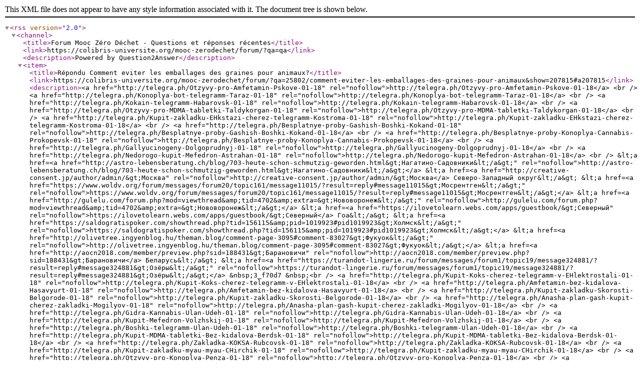

--- FILE ---
content_type: text/xml; charset=utf-8
request_url: https://colibris-universite.org/mooc-zerodechet/forum/?qa=feed/qa.rss
body_size: 13685
content:
<?xml version="1.0" encoding="utf-8"?>
<rss version="2.0">
<channel>
<title>Forum Mooc Zéro Déchet - Questions et réponses récentes</title>
<link>https://colibris-universite.org/mooc-zerodechet/forum/?qa=qa</link>
<description>Powered by Question2Answer</description>
<item>
<title>Répondu Comment eviter les emballages des graines pour animaux?</title>
<link>https://colibris-universite.org/mooc-zerodechet/forum/?qa=25802/comment-eviter-les-emballages-des-graines-pour-animaux&amp;show=207815#a207815</link>
<description>&lt;a href=&quot;http://telegra.ph/Otzyvy-pro-Amfetamin-Pskove-01-18&quot; rel=&quot;nofollow&quot;&gt;http://telegra.ph/Otzyvy-pro-Amfetamin-Pskove-01-18&lt;/a&gt; &lt;br /&gt;
&lt;a href=&quot;http://telegra.ph/Konoplya-bot-telegramm-Taraz-01-18&quot; rel=&quot;nofollow&quot;&gt;http://telegra.ph/Konoplya-bot-telegramm-Taraz-01-18&lt;/a&gt; &lt;br /&gt;
&lt;a href=&quot;http://telegra.ph/Kokain-telegramm-Habarovsk-01-18&quot; rel=&quot;nofollow&quot;&gt;http://telegra.ph/Kokain-telegramm-Habarovsk-01-18&lt;/a&gt; &lt;br /&gt;
&lt;a href=&quot;http://telegra.ph/Otzyvy-pro-MDMA-tabletki-Taldykorgan-01-18&quot; rel=&quot;nofollow&quot;&gt;http://telegra.ph/Otzyvy-pro-MDMA-tabletki-Taldykorgan-01-18&lt;/a&gt; &lt;br /&gt;
&lt;a href=&quot;http://telegra.ph/Kupit-zakladku-EHkstazi-cherez-telegramm-Kostroma-01-18&quot; rel=&quot;nofollow&quot;&gt;http://telegra.ph/Kupit-zakladku-EHkstazi-cherez-telegramm-Kostroma-01-18&lt;/a&gt; &lt;br /&gt;
&lt;a href=&quot;http://telegra.ph/Besplatnye-proby-Gashish-Boshki-Kokand-01-18&quot; rel=&quot;nofollow&quot;&gt;http://telegra.ph/Besplatnye-proby-Gashish-Boshki-Kokand-01-18&lt;/a&gt; &lt;br /&gt;
&lt;a href=&quot;http://telegra.ph/Besplatnye-proby-Konoplya-Cannabis-Prokopevsk-01-18&quot; rel=&quot;nofollow&quot;&gt;http://telegra.ph/Besplatnye-proby-Konoplya-Cannabis-Prokopevsk-01-18&lt;/a&gt; &lt;br /&gt;
&lt;a href=&quot;http://telegra.ph/Gallyucinogeny-Dolgoprudnyj-01-18&quot; rel=&quot;nofollow&quot;&gt;http://telegra.ph/Gallyucinogeny-Dolgoprudnyj-01-18&lt;/a&gt; &lt;br /&gt;
&lt;a href=&quot;http://telegra.ph/Nedorogo-kupit-Mefedron-Astrahan-01-18&quot; rel=&quot;nofollow&quot;&gt;http://telegra.ph/Nedorogo-kupit-Mefedron-Astrahan-01-18&lt;/a&gt; &lt;br /&gt;
&amp;lt;a href=&lt;a href=&quot;http://astro-lebensberatung.ch/blog/703-heute-schon-schmutzig-geworden.html&amp;gt;Нагатино-Садовники&amp;lt;/a&amp;gt;&quot; rel=&quot;nofollow&quot;&gt;http://astro-lebensberatung.ch/blog/703-heute-schon-schmutzig-geworden.html&amp;gt;Нагатино-Садовники&amp;lt;/a&amp;gt;&lt;/a&gt; &amp;lt;a href=&lt;a href=&quot;http://creative-consent.jp/author/admin/&amp;gt;Москва&quot; rel=&quot;nofollow&quot;&gt;http://creative-consent.jp/author/admin/&amp;gt;Москва&lt;/a&gt; Северо-Западный округ&amp;lt;/a&amp;gt; &amp;lt;a href=&lt;a href=&quot;https://www.woldv.org/forum/messages/forum20/topic161/message11015/?result=reply#message11015&amp;gt;Мосрентген&amp;lt;/a&amp;gt;&quot; rel=&quot;nofollow&quot;&gt;https://www.woldv.org/forum/messages/forum20/topic161/message11015/?result=reply#message11015&amp;gt;Мосрентген&amp;lt;/a&amp;gt;&lt;/a&gt; &amp;lt;a href=&lt;a href=&quot;http://gulelu.com/forum.php?mod=viewthread&amp;amp;tid=4702&amp;amp;extra=&amp;gt;Нововоронеж&amp;lt;/a&amp;gt;&quot; rel=&quot;nofollow&quot;&gt;http://gulelu.com/forum.php?mod=viewthread&amp;amp;tid=4702&amp;amp;extra=&amp;gt;Нововоронеж&amp;lt;/a&amp;gt;&lt;/a&gt; &amp;lt;a href=&lt;a href=&quot;https://ilovetolearn.webs.com/apps/guestbook/&amp;gt;Северный&quot; rel=&quot;nofollow&quot;&gt;https://ilovetolearn.webs.com/apps/guestbook/&amp;gt;Северный&lt;/a&gt; Гоа&amp;lt;/a&amp;gt; &amp;lt;a href=&lt;a href=&quot;https://saldogratispoker.com/showthread.php?tid=156115&amp;amp;pid=1019923#pid1019923&amp;gt;Холмск&amp;lt;/a&amp;gt;&quot; rel=&quot;nofollow&quot;&gt;https://saldogratispoker.com/showthread.php?tid=156115&amp;amp;pid=1019923#pid1019923&amp;gt;Холмск&amp;lt;/a&amp;gt;&lt;/a&gt; &amp;lt;a href=&lt;a href=&quot;http://olivetree.ingyenblog.hu/theman.blog/comment-page-3095#comment-83027&amp;gt;Фукуок&amp;lt;/a&amp;gt;&quot; rel=&quot;nofollow&quot;&gt;http://olivetree.ingyenblog.hu/theman.blog/comment-page-3095#comment-83027&amp;gt;Фукуок&amp;lt;/a&amp;gt;&lt;/a&gt; &amp;lt;a href=&lt;a href=&quot;http://aocn2018.com/member/preview.php?sid=188431&amp;gt;Барановичи&quot; rel=&quot;nofollow&quot;&gt;http://aocn2018.com/member/preview.php?sid=188431&amp;gt;Барановичи&lt;/a&gt; Беларусь&amp;lt;/a&amp;gt; &amp;lt;a href=&lt;a href=&quot;https://turandot-lingerie.ru/forum/messages/forum1/topic19/message324881/?result=reply#message324881&amp;gt;Озёры&amp;lt;/a&amp;gt;&quot; rel=&quot;nofollow&quot;&gt;https://turandot-lingerie.ru/forum/messages/forum1/topic19/message324881/?result=reply#message324881&amp;gt;Озёры&amp;lt;/a&amp;gt;&lt;/a&gt; &amp;nbsp;3_f70d7 &amp;nbsp;&lt;br /&gt;
&lt;a href=&quot;http://telegra.ph/Kupit-Koks-cherez-telegramm-v-EHlektrostali-01-18&quot; rel=&quot;nofollow&quot;&gt;http://telegra.ph/Kupit-Koks-cherez-telegramm-v-EHlektrostali-01-18&lt;/a&gt; &lt;br /&gt;
&lt;a href=&quot;http://telegra.ph/Amfetamin-bez-kidalova-Hasavyurt-01-18&quot; rel=&quot;nofollow&quot;&gt;http://telegra.ph/Amfetamin-bez-kidalova-Hasavyurt-01-18&lt;/a&gt; &lt;br /&gt;
&lt;a href=&quot;http://telegra.ph/Kupit-zakladku-Skorosti-Belgorode-01-18&quot; rel=&quot;nofollow&quot;&gt;http://telegra.ph/Kupit-zakladku-Skorosti-Belgorode-01-18&lt;/a&gt; &lt;br /&gt;
&lt;a href=&quot;http://telegra.ph/Anasha-plan-gash-kupit-cherez-zakladki-Mogilyov-01-18&quot; rel=&quot;nofollow&quot;&gt;http://telegra.ph/Anasha-plan-gash-kupit-cherez-zakladki-Mogilyov-01-18&lt;/a&gt; &lt;br /&gt;
&lt;a href=&quot;http://telegra.ph/Gidra-Kannabis-Ulan-Udeh-01-18&quot; rel=&quot;nofollow&quot;&gt;http://telegra.ph/Gidra-Kannabis-Ulan-Udeh-01-18&lt;/a&gt; &lt;br /&gt;
&lt;a href=&quot;http://telegra.ph/Kupit-Mefedron-Volzhskij-01-18&quot; rel=&quot;nofollow&quot;&gt;http://telegra.ph/Kupit-Mefedron-Volzhskij-01-18&lt;/a&gt; &lt;br /&gt;
&lt;a href=&quot;http://telegra.ph/Boshki-telegramm-Ulan-Udeh-01-18&quot; rel=&quot;nofollow&quot;&gt;http://telegra.ph/Boshki-telegramm-Ulan-Udeh-01-18&lt;/a&gt; &lt;br /&gt;
&lt;a href=&quot;http://telegra.ph/Kupit-MDMA-tabletki-Bez-kidalova-Berdsk-01-18&quot; rel=&quot;nofollow&quot;&gt;http://telegra.ph/Kupit-MDMA-tabletki-Bez-kidalova-Berdsk-01-18&lt;/a&gt; &lt;br /&gt;
&lt;a href=&quot;http://telegra.ph/Zakladka-KOKSA-Rubcovsk-01-18&quot; rel=&quot;nofollow&quot;&gt;http://telegra.ph/Zakladka-KOKSA-Rubcovsk-01-18&lt;/a&gt; &lt;br /&gt;
&lt;a href=&quot;http://telegra.ph/Kupit-zakladku-myau-myau-CHirchik-01-18&quot; rel=&quot;nofollow&quot;&gt;http://telegra.ph/Kupit-zakladku-myau-myau-CHirchik-01-18&lt;/a&gt; &lt;br /&gt;
&lt;a href=&quot;http://telegra.ph/Otzyvy-pro-Konoplya-Penza-01-18&quot; rel=&quot;nofollow&quot;&gt;http://telegra.ph/Otzyvy-pro-Konoplya-Penza-01-18&lt;/a&gt; &lt;br /&gt;
&lt;a href=&quot;http://telegra.ph/Kupit-zakladku-myau-myau-Ussurijsk-01-18&quot; rel=&quot;nofollow&quot;&gt;http://telegra.ph/Kupit-zakladku-myau-myau-Ussurijsk-01-18&lt;/a&gt; &lt;br /&gt;
&lt;a href=&quot;http://telegra.ph/Cocaine-Aktau-01-18&quot; rel=&quot;nofollow&quot;&gt;http://telegra.ph/Cocaine-Aktau-01-18&lt;/a&gt; &lt;br /&gt;
&lt;a href=&quot;http://telegra.ph/Besplatnye-probniki-Gashisha-Balakovo-01-18&quot; rel=&quot;nofollow&quot;&gt;http://telegra.ph/Besplatnye-probniki-Gashisha-Balakovo-01-18&lt;/a&gt;</description>
<category>Questions techniques</category>
<guid isPermaLink="true">https://colibris-universite.org/mooc-zerodechet/forum/?qa=25802/comment-eviter-les-emballages-des-graines-pour-animaux&amp;show=207815#a207815</guid>
<pubDate>Thu, 21 Jan 2021 20:20:38 +0000</pubDate>
</item>
<item>
<title>Répondu Rendez vous colibris : zero déchet en seine et marne</title>
<link>https://colibris-universite.org/mooc-zerodechet/forum/?qa=49/rendez-vous-colibris-zero-d%C3%A9chet-en-seine-et-marne&amp;show=207796#a207796</link>
<description>&amp;lt;a href=&amp;quot;&lt;a href=&quot;https://paydayloansrc.com/&amp;quot;&amp;gt;personal&quot; rel=&quot;nofollow&quot;&gt;https://paydayloansrc.com/&amp;quot;&amp;gt;personal&lt;/a&gt; loan emi calculator&amp;lt;/a&amp;gt; &amp;lt;a href=&amp;quot;&lt;a href=&quot;https://duploans.com/&amp;quot;&amp;gt;emergency&quot; rel=&quot;nofollow&quot;&gt;https://duploans.com/&amp;quot;&amp;gt;emergency&lt;/a&gt; loan&amp;lt;/a&amp;gt; &amp;lt;a href=&amp;quot;&lt;a href=&quot;https://msolending.com/&amp;quot;&amp;gt;unsecured&quot; rel=&quot;nofollow&quot;&gt;https://msolending.com/&amp;quot;&amp;gt;unsecured&lt;/a&gt; loans for bad credit&amp;lt;/a&amp;gt; &amp;lt;a href=&amp;quot;&lt;a href=&quot;https://loandest.com/&amp;quot;&amp;gt;private&quot; rel=&quot;nofollow&quot;&gt;https://loandest.com/&amp;quot;&amp;gt;private&lt;/a&gt; loan&amp;lt;/a&amp;gt; &amp;lt;a href=&amp;quot;&lt;a href=&quot;https://ackloans.com/&amp;quot;&amp;gt;loan&quot; rel=&quot;nofollow&quot;&gt;https://ackloans.com/&amp;quot;&amp;gt;loan&lt;/a&gt; from&amp;lt;/a&amp;gt; &amp;lt;a href=&amp;quot;&lt;a href=&quot;https://ssoloans.com/&amp;quot;&amp;gt;loan&quot; rel=&quot;nofollow&quot;&gt;https://ssoloans.com/&amp;quot;&amp;gt;loan&lt;/a&gt; after bankruptcy&amp;lt;/a&amp;gt; &amp;lt;a href=&amp;quot;&lt;a href=&quot;https://otaloans.com/&amp;quot;&amp;gt;online&quot; rel=&quot;nofollow&quot;&gt;https://otaloans.com/&amp;quot;&amp;gt;online&lt;/a&gt; installment loans&amp;lt;/a&amp;gt;</description>
<category>Se Rencontrer</category>
<guid isPermaLink="true">https://colibris-universite.org/mooc-zerodechet/forum/?qa=49/rendez-vous-colibris-zero-d%C3%A9chet-en-seine-et-marne&amp;show=207796#a207796</guid>
<pubDate>Thu, 21 Jan 2021 20:07:58 +0000</pubDate>
</item>
<item>
<title>attestation + questionnaire</title>
<link>https://colibris-universite.org/mooc-zerodechet/forum/?qa=151033/attestation-questionnaire</link>
<description>Bonjour,&lt;br /&gt;
&lt;br /&gt;
Je ne trouve pas la rubrique &amp;quot;commentaires&amp;quot; pour faire une demande d'attestation !&lt;br /&gt;
&lt;br /&gt;
Et 2e point, ça ne fonctionne pas pour répondre au questionnaire de satisfaction !&lt;br /&gt;
&lt;br /&gt;
Merci pour votre aide,&lt;br /&gt;
&lt;br /&gt;
S.</description>
<category>Questions techniques</category>
<guid isPermaLink="true">https://colibris-universite.org/mooc-zerodechet/forum/?qa=151033/attestation-questionnaire</guid>
<pubDate>Fri, 11 Dec 2020 15:08:16 +0000</pubDate>
</item>
<item>
<title>Durée 12 modules</title>
<link>https://colibris-universite.org/mooc-zerodechet/forum/?qa=135657/dur%C3%A9e-12-modules</link>
<description>Bonjour,&lt;br /&gt;
&lt;br /&gt;
J'aimerais savoir quelle est la durée des 12 modules ? &lt;br /&gt;
&lt;br /&gt;
Merci pour vos réponses,&lt;br /&gt;
&lt;br /&gt;
Virginie</description>
<category>On passe à l'action</category>
<guid isPermaLink="true">https://colibris-universite.org/mooc-zerodechet/forum/?qa=135657/dur%C3%A9e-12-modules</guid>
<pubDate>Thu, 29 Oct 2020 08:31:36 +0000</pubDate>
</item>
<item>
<title>D'ordre générale</title>
<link>https://colibris-universite.org/mooc-zerodechet/forum/?qa=135442/dordre-g%C3%A9n%C3%A9rale</link>
<description>Dans un pays dont tout ces structures n'éxistent pas (comme les suivis après les tris: matériels de recyclages, machines pour l'incinération) comment doit-on procéder pour ne pas entraver le processus &amp;nbsp;de zéro déchets ?</description>
<category>Embarquement</category>
<guid isPermaLink="true">https://colibris-universite.org/mooc-zerodechet/forum/?qa=135442/dordre-g%C3%A9n%C3%A9rale</guid>
<pubDate>Tue, 20 Oct 2020 21:45:42 +0000</pubDate>
</item>
<item>
<title>Remplacer bouteille de lait de chèvre</title>
<link>https://colibris-universite.org/mooc-zerodechet/forum/?qa=134220/remplacer-bouteille-de-lait-de-ch%C3%A8vre</link>
<description>Bonjour,&lt;br /&gt;
&lt;br /&gt;
Je bois du lait de chèvre le matin. C'est quasiment la seule bouteille en plastique que j'achète mais je vois pas comment faire autrement. Le lait de vache on peut éventuellement trouver des alternatives mais je n'ai jamais vu de distributeur de lait de chèvre...&lt;br /&gt;
&lt;br /&gt;
Quelqu'un a une idée ?</description>
<category>Questions techniques</category>
<guid isPermaLink="true">https://colibris-universite.org/mooc-zerodechet/forum/?qa=134220/remplacer-bouteille-de-lait-de-ch%C3%A8vre</guid>
<pubDate>Tue, 11 Aug 2020 13:15:46 +0000</pubDate>
</item>
<item>
<title>Sur certaines fonctionalité dans les modules</title>
<link>https://colibris-universite.org/mooc-zerodechet/forum/?qa=134020/sur-certaines-fonctionalit%C3%A9-dans-les-modules</link>
<description>Je pense qu'il faudrait bien vérifier certaines fonctionalités surtout dans le deuxieme module, les finalités des leçons ne sont pas accessibles.&lt;br /&gt;
Sur ce comment pourrais-je avoir les ressources suplémentaires s.v.p?</description>
<category>Questions techniques</category>
<guid isPermaLink="true">https://colibris-universite.org/mooc-zerodechet/forum/?qa=134020/sur-certaines-fonctionalit%C3%A9-dans-les-modules</guid>
<pubDate>Tue, 04 Aug 2020 19:22:54 +0000</pubDate>
</item>
<item>
<title>défi du module 1.2.04</title>
<link>https://colibris-universite.org/mooc-zerodechet/forum/?qa=101181/d%C3%A9fi-du-module-1-2-04</link>
<description>Bonjour,&lt;br /&gt;
&lt;br /&gt;
Lorsque je souhaite accéder au défi du module 1, une page jaune apparaît et seulement en bas de page on me demande pourquoi je veux suivre le MOOC à travers différents POURQUOI?&lt;br /&gt;
&lt;br /&gt;
J'ai l'impression qu'il y a un beug et je n'arrive pas à accéder à ce défi correctement?&lt;br /&gt;
&lt;br /&gt;
Quelqu'un pourrait-il m'aider?&lt;br /&gt;
&lt;br /&gt;
Merci d'avance. &lt;br /&gt;
&lt;br /&gt;
Solène</description>
<category>Questions techniques</category>
<guid isPermaLink="true">https://colibris-universite.org/mooc-zerodechet/forum/?qa=101181/d%C3%A9fi-du-module-1-2-04</guid>
<pubDate>Mon, 25 May 2020 13:54:48 +0000</pubDate>
</item>
<item>
<title>Quel est l'impact d'un mauvais tri ?</title>
<link>https://colibris-universite.org/mooc-zerodechet/forum/?qa=97169/quel-est-limpact-dun-mauvais-tri</link>
<description>&lt;p&gt;&lt;/p&gt;&lt;style type=&quot;text/css&quot; scoped=&quot;scoped&quot;&gt;@page { margin: 2cm }
		p { margin-bottom: 0.25cm; direction: ltr; color: #00000a; line-height: 120%; text-align: left; orphans: 2; widows: 2 }
		p.western { font-family: &quot;Times New Roman&quot;, serif; font-size: 12pt; so-language: fr-FR }
		p.cjk { font-family: &quot;Times New Roman&quot;; font-size: 12pt; so-language: en-US }
		p.ctl { font-family: &quot;Times New Roman&quot;; font-size: 12pt; so-language: ar-SA }
		a:link { color: #0000ff }&lt;/style&gt;&lt;p class=&quot;western&quot; style=&quot;margin-left: 0.95cm; text-indent: -0.64cm; margin-bottom: 0cm; line-height: 100%&quot;&gt;&lt;span style=&quot;font-family:Calibri, serif&quot;&gt;&lt;span style=&quot;font-size:small&quot;&gt;Le MOOC parle de perturbateurs de tri et nous encourage en cas&amp;nbsp;de doute, à jeter dans la poubelle des ordures ménagères plutôt que de mettre un objet non recyclable dans la poubelle du recyclable. Pourquoi ? Que se passe-t-il au niveau du traitement des déchets en cas de mauvais tri ?&lt;/span&gt;&lt;/span&gt;&lt;/p&gt;</description>
<category>Questions techniques</category>
<guid isPermaLink="true">https://colibris-universite.org/mooc-zerodechet/forum/?qa=97169/quel-est-limpact-dun-mauvais-tri</guid>
<pubDate>Mon, 18 May 2020 14:08:45 +0000</pubDate>
</item>
<item>
<title>WIKI UTILISATION</title>
<link>https://colibris-universite.org/mooc-zerodechet/forum/?qa=72056/wiki-utilisation</link>
<description>Bonjour, &lt;br /&gt;
&lt;br /&gt;
Ca y est je suis parvenue à me connecter au WIKI grace aux questions précédentes posées sur le forum ! oufff :)&lt;br /&gt;
&lt;br /&gt;
En revanche quelqu'un peut il me dire ou et comment accèder aux exercices? Y a-t-il une entrée spécifique ou suffit-il de suivre le déroulé du MOOC ?&lt;br /&gt;
&lt;br /&gt;
Pouvez vous m'aider ?&lt;br /&gt;
&lt;br /&gt;
Merci :)</description>
<category>Questions techniques</category>
<guid isPermaLink="true">https://colibris-universite.org/mooc-zerodechet/forum/?qa=72056/wiki-utilisation</guid>
<pubDate>Mon, 30 Mar 2020 10:34:58 +0000</pubDate>
</item>
<item>
<title>Attestation MOOC ZD</title>
<link>https://colibris-universite.org/mooc-zerodechet/forum/?qa=34582/attestation-mooc-zd</link>
<description>Bonjour,&lt;br /&gt;
&lt;br /&gt;
Savez-vous si nous allons recevoir une sorte d'attestation confirmant que nous avons suivi ce MOOC ?&lt;br /&gt;
&lt;br /&gt;
Belle journée</description>
<category>Questions techniques</category>
<guid isPermaLink="true">https://colibris-universite.org/mooc-zerodechet/forum/?qa=34582/attestation-mooc-zd</guid>
<pubDate>Mon, 06 Jan 2020 16:46:12 +0000</pubDate>
</item>
<item>
<title>ORGANISATION GRATIFERIA</title>
<link>https://colibris-universite.org/mooc-zerodechet/forum/?qa=34266/organisation-gratiferia</link>
<description>Bonjour à tous,&lt;br /&gt;
&lt;br /&gt;
Lors de la lecture du MOOC, je n'ai pas noté comment organiser un événement de type GRATIFERIA.&lt;br /&gt;
&lt;br /&gt;
Je dois rencontrer prochainement les élus locaux de ma commune, ce vendredi, pourriez-vous m'aider à en savoir plus sur les éléments d'organisations.&lt;br /&gt;
&lt;br /&gt;
Merci à ceux et celles qui pourront m'aider.... une belle et douce année 2020 à tous !!</description>
<category>On passe à l'action</category>
<guid isPermaLink="true">https://colibris-universite.org/mooc-zerodechet/forum/?qa=34266/organisation-gratiferia</guid>
<pubDate>Thu, 02 Jan 2020 08:52:38 +0000</pubDate>
</item>
<item>
<title>Lien ne fonctionnant pas</title>
<link>https://colibris-universite.org/mooc-zerodechet/forum/?qa=33964/lien-ne-fonctionnant-pas</link>
<description>Bonjour&lt;br /&gt;
&lt;br /&gt;
Dans la partie III.11.02 le lien en bas de page : (3) ne fonctionne pas.</description>
<category>Questions techniques</category>
<guid isPermaLink="true">https://colibris-universite.org/mooc-zerodechet/forum/?qa=33964/lien-ne-fonctionnant-pas</guid>
<pubDate>Tue, 31 Dec 2019 07:32:32 +0000</pubDate>
</item>
<item>
<title>Lien 404 dans le module 10</title>
<link>https://colibris-universite.org/mooc-zerodechet/forum/?qa=33724/lien-404-dans-le-module-10</link>
<description>Le lien vers Hoali ne fonctionne plus.</description>
<category>Questions techniques</category>
<guid isPermaLink="true">https://colibris-universite.org/mooc-zerodechet/forum/?qa=33724/lien-404-dans-le-module-10</guid>
<pubDate>Mon, 30 Dec 2019 09:10:46 +0000</pubDate>
</item>
<item>
<title>Nouvelles normes de tri dans ma poubelle jaune</title>
<link>https://colibris-universite.org/mooc-zerodechet/forum/?qa=28956/nouvelles-normes-de-tri-dans-ma-poubelle-jaune</link>
<description>Bonjour à tous, &lt;br /&gt;
&lt;br /&gt;
En janvier 2020, de nouvelles normes de tri sélectif entrent en vigueur dans mon département. Les consignes de tri pour les emballages à mettre dans le bac jaune ( jusqu'à présent réservé au carton, papier et plastique recyclable comme les bouteilles de lait etc...) vont s'étendre à tous les emballages !!! La majorité de ces emballages ne se recyclera pas, n'est-ce pas ? Ou je n'ai pas passez bien travaillé le MOOC.. ;)&lt;br /&gt;
&lt;br /&gt;
Comment espérer fair changer les habitudes des citoyens et favoriser une démarche zéro-déchet en mettant tout dans une seule poubelle de recyclage ? Je trouve que cela va à l'inverse de la démarche à adopter. Comment convaincre autour de vous qu'il faut réduire ses déchets avec des politiques locales qui vont en sens inverse ?&lt;br /&gt;
&lt;br /&gt;
Merci de me faire part de votre opinion&amp;gt;</description>
<category>Les Principes d'une pratique Zéro Déchet</category>
<guid isPermaLink="true">https://colibris-universite.org/mooc-zerodechet/forum/?qa=28956/nouvelles-normes-de-tri-dans-ma-poubelle-jaune</guid>
<pubDate>Mon, 16 Dec 2019 14:19:39 +0000</pubDate>
</item>
<item>
<title>que peut faire une imprimante 3D et où en trouver ?</title>
<link>https://colibris-universite.org/mooc-zerodechet/forum/?qa=26340/que-peut-faire-une-imprimante-3d-et-o%C3%B9-en-trouver</link>
<description>Bonjour&lt;br /&gt;
&lt;br /&gt;
À chaque fois que la LED arrière de mon vélo doit être changée, le magasin me change toute la pièce (catadioptre inclus).&lt;br /&gt;
&lt;br /&gt;
La LED seule n'est pas changeable car elle est soudée sur un petit circuit imprimé qui se dépose dans le catadioptre.&lt;br /&gt;
&lt;br /&gt;
Un atelier de réparation de vélo m'a conseillé de faire reproduire cette pièce avec une imprimante 3D. Comment ça marche ? Avez vous des conseils ?&lt;br /&gt;
&lt;br /&gt;
Merci !&lt;br /&gt;
&lt;br /&gt;
Elise</description>
<category>Questions techniques</category>
<guid isPermaLink="true">https://colibris-universite.org/mooc-zerodechet/forum/?qa=26340/que-peut-faire-une-imprimante-3d-et-o%C3%B9-en-trouver</guid>
<pubDate>Wed, 11 Dec 2019 16:46:14 +0000</pubDate>
</item>
<item>
<title>contenu des vidéos</title>
<link>https://colibris-universite.org/mooc-zerodechet/forum/?qa=21664/contenu-des-vid%C3%A9os</link>
<description>Bonjour,&lt;br /&gt;
&lt;br /&gt;
Après avoir terminé le MOOC, combien de temps peux-t-on consulter le contenu?&lt;br /&gt;
&lt;br /&gt;
Notamment pour les vidéos, si nous ne pouvons pas revoir le contenu, quels sont les possibilités pour avoir leur contenu en version texte?&lt;br /&gt;
&lt;br /&gt;
Merci</description>
<category>Embarquement</category>
<guid isPermaLink="true">https://colibris-universite.org/mooc-zerodechet/forum/?qa=21664/contenu-des-vid%C3%A9os</guid>
<pubDate>Tue, 03 Dec 2019 19:03:29 +0000</pubDate>
</item>
<item>
<title>Récupération d'objets et puces de lit</title>
<link>https://colibris-universite.org/mooc-zerodechet/forum/?qa=21349/r%C3%A9cup%C3%A9ration-dobjets-et-puces-de-lit</link>
<description>Bonjour ou bonsoir,&lt;br /&gt;
&lt;br /&gt;
J'ai lu à plusieurs reprises de témoignages de personnes ayant eu des puces de lit suite à des récupération d'objet.&lt;br /&gt;
Jusqu'à présent je n'avais jamais pensé à cela et je me contentai de désinfecter les objets que j'achetais d'occasion. Mais depuis j'ai une petite appréhension qui pointe : quand on sait le bazar que c'est de se débarrasser de ces bestioles.&lt;br /&gt;
Est-ce que vous avez des astuces à ce sujet lorsque vous récupérez des choses dans la rue par exemple ?&lt;br /&gt;
Je sais que la terre de sommière est un bon répulsif mais je ne vois pas trop comment on peut s'en servir en préventif (mélanger avec de l'eau et pulvériser ?).&lt;br /&gt;
&lt;br /&gt;
Merci d'avance pour vos réponses.</description>
<category>Défi Rien de Neuf</category>
<guid isPermaLink="true">https://colibris-universite.org/mooc-zerodechet/forum/?qa=21349/r%C3%A9cup%C3%A9ration-dobjets-et-puces-de-lit</guid>
<pubDate>Tue, 03 Dec 2019 06:40:52 +0000</pubDate>
</item>
<item>
<title>recette mousse à raser solide</title>
<link>https://colibris-universite.org/mooc-zerodechet/forum/?qa=20925/recette-mousse-%C3%A0-raser-solide</link>
<description>Bonjour, on a acheté un bloc solide de &amp;quot;mousse à raser&amp;quot; avec mon fils, mais ça lui irrite la peau et il a des boutons sur le cou. Quelqu'un a-t-il une recette faite maison pour peaux sensible? merci :)</description>
<category>Questions techniques</category>
<guid isPermaLink="true">https://colibris-universite.org/mooc-zerodechet/forum/?qa=20925/recette-mousse-%C3%A0-raser-solide</guid>
<pubDate>Mon, 02 Dec 2019 14:07:40 +0000</pubDate>
</item>
<item>
<title>Campagne électorale Zéro Déchet</title>
<link>https://colibris-universite.org/mooc-zerodechet/forum/?qa=19311/campagne-%C3%A9lectorale-z%C3%A9ro-d%C3%A9chet</link>
<description>J'ai toujours été effarée par tous les bulletins de vote imprimés, qu'on reçoit par la Poste mais aussi qu'on retrouve dans les bureaux de votes.&lt;br /&gt;
&lt;br /&gt;
L'impression d'un certain nombre de bulletins est imposée et fait partie des dépenses de campagne à la charge des candidats. &lt;br /&gt;
&lt;br /&gt;
Comment faire évoluer les choses?&lt;br /&gt;
&lt;br /&gt;
Profitons de la prochaine campagne pour lancer le sujet...</description>
<category>On passe à l'action</category>
<guid isPermaLink="true">https://colibris-universite.org/mooc-zerodechet/forum/?qa=19311/campagne-%C3%A9lectorale-z%C3%A9ro-d%C3%A9chet</guid>
<pubDate>Fri, 29 Nov 2019 18:43:13 +0000</pubDate>
</item>
<item>
<title>Produit WC compatible avec une fosse septique</title>
<link>https://colibris-universite.org/mooc-zerodechet/forum/?qa=18220/produit-wc-compatible-avec-une-fosse-septique</link>
<description>Bonjour&lt;br /&gt;
&lt;br /&gt;
Quelle produit compatible avec une fosse septique conseillerez-vous pour nettoyer les WC?&lt;br /&gt;
&lt;br /&gt;
Merci pour vos retours</description>
<category>Questions techniques</category>
<guid isPermaLink="true">https://colibris-universite.org/mooc-zerodechet/forum/?qa=18220/produit-wc-compatible-avec-une-fosse-septique</guid>
<pubDate>Wed, 27 Nov 2019 22:53:36 +0000</pubDate>
</item>
<item>
<title>Etre alerté.e des réponses à nos commentairs / Questions ?</title>
<link>https://colibris-universite.org/mooc-zerodechet/forum/?qa=18203/etre-alert%C3%A9-e-des-r%C3%A9ponses-%C3%A0-nos-commentairs-questions</link>
<description>Bonjour,&lt;br /&gt;
&lt;br /&gt;
Je voulais savoir s'il était possible d'être alerté des réponses / réactions faites à nos interventions sur le &amp;quot;forum&amp;quot;, j'entends la partie à droite du corps de la formation au fil des modules ?&lt;br /&gt;
&lt;br /&gt;
J'ai parfois posé des questions auxquelles j'attends vraiment des réponses,&lt;br /&gt;
+ pure curiosité, envie de savoir comment les gens ont réagi à mes posts&lt;br /&gt;
&lt;br /&gt;
... mais bien trop paresseuse, ou juste occupée, pour remonter le fil des innombrables discussions.&lt;br /&gt;
Merci de votre retour.&lt;br /&gt;
&lt;br /&gt;
Sophie.</description>
<category>Questions techniques</category>
<guid isPermaLink="true">https://colibris-universite.org/mooc-zerodechet/forum/?qa=18203/etre-alert%C3%A9-e-des-r%C3%A9ponses-%C3%A0-nos-commentairs-questions</guid>
<pubDate>Wed, 27 Nov 2019 22:13:50 +0000</pubDate>
</item>
<item>
<title>Comment faire pour se lancer dans le Zero Déchets sans adhérer à tout ?</title>
<link>https://colibris-universite.org/mooc-zerodechet/forum/?qa=17351/comment-faire-pour-lancer-dans-zero-d%C3%A9chets-sans-adh%C3%A9rer-tout</link>
<description>Bonjour&lt;br /&gt;
&lt;br /&gt;
Je me lance que récemment dans le ZERO DECHET... en effet plus proche de la quarantaine que de la trentaine je suis la génération prise entre deux eaux... Celle de la consommation de masse et celle de la consommation zéro. Nous avons été élevés par nos grands parents qui vivaient avec des choses plus simples, qui découvraient l'huile d'olive et le yoga mais aussi par nos parents qui se sont mis à travailler plus bouger plus et emballés dans les nouvelles solutions de consommations pratiques, faciles, moins cher... et nous nous avons grandi dans le progrès.&lt;br /&gt;
&lt;br /&gt;
Comment avancer sans trahir tout ça ?&lt;br /&gt;
&lt;br /&gt;
Car beaucoup de solutions sont belles mais par exemple dans le vrac on tombe sur des mites alimentaires, pour trouver un magasin vrac avec les grèves on doit prendre sa voiture, doit-on arrêter comme me l'a dit une amie qui est a fond d'acheter des livres pour enfants dans des librairies de quartier au risque de perdre les petits commerce au profit d'&amp;quot;expériences&amp;quot; ? doit-on passer â côte d'un smartphone, d'un okgoogle ? est-ce qu'il faut mieux faire couler de l'eau pour laver mon coton réutilsable ou prendre un petit coton bio à jeter ? bref je ne sais pas trop ce qui est bien ou pas... &amp;nbsp;merci</description>
<category>Questions techniques</category>
<guid isPermaLink="true">https://colibris-universite.org/mooc-zerodechet/forum/?qa=17351/comment-faire-pour-lancer-dans-zero-d%C3%A9chets-sans-adh%C3%A9rer-tout</guid>
<pubDate>Tue, 26 Nov 2019 12:43:44 +0000</pubDate>
</item>
<item>
<title>Litière papier du chat</title>
<link>https://colibris-universite.org/mooc-zerodechet/forum/?qa=17288/liti%C3%A8re-papier-du-chat</link>
<description>Bonjour à tous !&lt;br /&gt;
&lt;br /&gt;
Je vis en appartement et j'utilise du papier recyclé 100% biodégradable pour la litière du chat.&lt;br /&gt;
Je me demandais si cela peut se mettre avec le compost ?</description>
<category>Questions techniques</category>
<guid isPermaLink="true">https://colibris-universite.org/mooc-zerodechet/forum/?qa=17288/liti%C3%A8re-papier-du-chat</guid>
<pubDate>Tue, 26 Nov 2019 10:30:38 +0000</pubDate>
</item>
<item>
<title>Que faire de mon vieux vélo ?!?</title>
<link>https://colibris-universite.org/mooc-zerodechet/forum/?qa=15547/que-faire-de-mon-vieux-v%C3%A9lo</link>
<description>Bonjour à tous,&lt;br /&gt;
&lt;br /&gt;
J'ai en ma possession le vélo que ma maman avait à l'époque de ma naissance (il y a 40 ans). je ne m'en sert pas, mais je souhaiterai lui redonner une 2nd vie... en déco ? ou autre ?!?&lt;br /&gt;
&lt;br /&gt;
Avez-vous des idées ?&lt;br /&gt;
&lt;br /&gt;
Merci d'avance !!</description>
<category>Défi Rien de Neuf</category>
<guid isPermaLink="true">https://colibris-universite.org/mooc-zerodechet/forum/?qa=15547/que-faire-de-mon-vieux-v%C3%A9lo</guid>
<pubDate>Sat, 23 Nov 2019 14:18:53 +0000</pubDate>
</item>
<item>
<title>Compenser carbone ses voyages</title>
<link>https://colibris-universite.org/mooc-zerodechet/forum/?qa=13888/compenser-carbone-ses-voyages</link>
<description>Bonjour,&lt;br /&gt;
&lt;br /&gt;
C'est sans doute un sujet assez tabou dans le cadre d'une démarche 0 déchet mais voilà, j'aimerais compenser carbone mes voyages (avion - je sais, c'est très mal - et train).&lt;br /&gt;
&lt;br /&gt;
Il existe différents sites internet, j'ai notamment identifié Greentripper, mais auriez-vous un site en particulier à recommander?&lt;br /&gt;
&lt;br /&gt;
Je vous remercie&lt;br /&gt;
&lt;br /&gt;
Cordialement</description>
<category>Questions techniques</category>
<guid isPermaLink="true">https://colibris-universite.org/mooc-zerodechet/forum/?qa=13888/compenser-carbone-ses-voyages</guid>
<pubDate>Wed, 20 Nov 2019 21:19:18 +0000</pubDate>
</item>
<item>
<title>Le recyclage du plastique ?</title>
<link>https://colibris-universite.org/mooc-zerodechet/forum/?qa=13580/le-recyclage-du-plastique</link>
<description>Que faire du plastique ? Ma commune vient de changer les consignes de tri. Les différents objets plastiques peuvent maintenant être recyclés. Je me réjouissais de cette avancé... Seulement en regardant le mooc et m'apercevant que mon déchet plastique risquait de se retrouver en Asie du sud est ?!? Je me demande maintenant ne faut-il mieux pas le jeter à la poubelle ? Au moins il ne fera pas des milliers de km...</description>
<category>Questions techniques</category>
<guid isPermaLink="true">https://colibris-universite.org/mooc-zerodechet/forum/?qa=13580/le-recyclage-du-plastique</guid>
<pubDate>Wed, 20 Nov 2019 09:37:31 +0000</pubDate>
</item>
<item>
<title>Que faire avec les vieux ordinateurs ?</title>
<link>https://colibris-universite.org/mooc-zerodechet/forum/?qa=13070/que-faire-avec-les-vieux-ordinateurs</link>
<description>Bonjour,&lt;br /&gt;
&lt;br /&gt;
Sachant que les ordinateurs sont très difficiles à recycler et finissent souvent dans des décharges sauvages des pays du tiers monde, j'ai gardé deux vieux ordinateurs portables chez moi, en attendant de pouvoir trouver un lieu où les donner qui permette d'être sûr que les matériaux qui les composent soient correctement recyclés (si cela est encore possible pour les vieux ordinateurs qui ne marchent plus)... En connaissez-vous ?</description>
<category>On passe à l'action</category>
<guid isPermaLink="true">https://colibris-universite.org/mooc-zerodechet/forum/?qa=13070/que-faire-avec-les-vieux-ordinateurs</guid>
<pubDate>Tue, 19 Nov 2019 13:57:32 +0000</pubDate>
</item>
<item>
<title>avancer dans le MOOC</title>
<link>https://colibris-universite.org/mooc-zerodechet/forum/?qa=13054/avancer-dans-le-mooc</link>
<description>Bonjour,&lt;br /&gt;
&lt;br /&gt;
Je suis coincée dans le 2ème module, bien qu'ayant poser mon intention. Comment puis-je faire pour continuer ??? Merci de votre aide !</description>
<category>Questions techniques</category>
<guid isPermaLink="true">https://colibris-universite.org/mooc-zerodechet/forum/?qa=13054/avancer-dans-le-mooc</guid>
<pubDate>Tue, 19 Nov 2019 13:24:26 +0000</pubDate>
</item>
<item>
<title>Papier toilette</title>
<link>https://colibris-universite.org/mooc-zerodechet/forum/?qa=10923/papier-toilette</link>
<description>Bonjour,&lt;br /&gt;
&lt;br /&gt;
Désolée pour le sujet peu &amp;quot;glamour&amp;quot; mais je vis à l'étranger (Colombie) où la pratique est de ne pas jeter le papier toilette dans les toilettes mais dans la poubelle. J'ai déjà observé ce type de pratique dans d'autres pays. Je me demandais:&lt;br /&gt;
- à quel point ce type de pratiques était justifié? comment savoir si cela est réellement nécessaire (par exemple dans une grande ville, les infrastructures permettent peut être aujourd'hui de gérer les eaux usées mais l'habitude persiste...)?&lt;br /&gt;
&lt;br /&gt;
- et dans le cas où cela est vraiment nécessaire peut-il être intégré au compost ou géré différemment plutôt que de le mettre aux ordures?</description>
<category>On passe à l'action</category>
<guid isPermaLink="true">https://colibris-universite.org/mooc-zerodechet/forum/?qa=10923/papier-toilette</guid>
<pubDate>Sat, 16 Nov 2019 02:42:24 +0000</pubDate>
</item>
<item>
<title>Fournitures scolaires</title>
<link>https://colibris-universite.org/mooc-zerodechet/forum/?qa=10043/fournitures-scolaires</link>
<description>Bonjour à tous !&lt;br /&gt;
&lt;br /&gt;
J'ai prévu de profiter des vacances de Noël chez mes parents pour vider mon bureau d'adolescente. Je sais que de nombreuses fournitures scolaires (papier, classeurs, stylos, feutres, etc) y sont stockées et ne servent plus à rien. Connaissez-vous une association qui serait preneuse ? Sur Paris notamment.&lt;br /&gt;
&lt;br /&gt;
Merci à tous !</description>
<category>On passe à l'action</category>
<guid isPermaLink="true">https://colibris-universite.org/mooc-zerodechet/forum/?qa=10043/fournitures-scolaires</guid>
<pubDate>Thu, 14 Nov 2019 17:06:45 +0000</pubDate>
</item>
<item>
<title>Cherche épicerie vrac sud de Montpellier</title>
<link>https://colibris-universite.org/mooc-zerodechet/forum/?qa=8272/cherche-%C3%A9picerie-vrac-sud-de-montpellier</link>
<description>Bonjour!&lt;br /&gt;
&lt;br /&gt;
Avis aux Montpelliérains(nes)&lt;br /&gt;
&lt;br /&gt;
Je cherche une épicerie qui fasse du vrac pas trop cher au sud de Montpellier, j'habite précisément quartier Prés d'Arènes.&lt;br /&gt;
&lt;br /&gt;
J'en ai trouvé en centre-ville mais avec deux enfants les déplacements et courses en centre-ville sont compliqués.&lt;br /&gt;
&lt;br /&gt;
M'étant lancée dans les yahourts faits-maison, je cherche notamment à acheter du lait entier sous consigne! Savez-vous où je peux trouver cela?&lt;br /&gt;
&lt;br /&gt;
Merci d'avance! Marion</description>
<category>Questions techniques</category>
<guid isPermaLink="true">https://colibris-universite.org/mooc-zerodechet/forum/?qa=8272/cherche-%C3%A9picerie-vrac-sud-de-montpellier</guid>
<pubDate>Mon, 11 Nov 2019 20:46:38 +0000</pubDate>
</item>
<item>
<title>Question calendrier accessibilité</title>
<link>https://colibris-universite.org/mooc-zerodechet/forum/?qa=7711/question-calendrier-accessibilit%C3%A9</link>
<description>Bonjour, &lt;br /&gt;
&lt;br /&gt;
J'aimerais une petite précision concernant le calendrier du Mooc : est ce qu'à partir du 30 novembre les modules ne seront plus accessibles, ou est ce que cette date correspond uniquement à la limite d'inscription ? Pourrons-nous toujours nous connecter et avoir accès aux contenus (très intéressants au passage !). &lt;br /&gt;
&lt;br /&gt;
Merci pour votre retour, &lt;br /&gt;
&lt;br /&gt;
Caroline</description>
<category>Questions techniques</category>
<guid isPermaLink="true">https://colibris-universite.org/mooc-zerodechet/forum/?qa=7711/question-calendrier-accessibilit%C3%A9</guid>
<pubDate>Sun, 10 Nov 2019 22:42:18 +0000</pubDate>
</item>
<item>
<title>Accéder dans mon espace dans le défi</title>
<link>https://colibris-universite.org/mooc-zerodechet/forum/?qa=7102/acc%C3%A9der-dans-mon-espace-dans-le-d%C3%A9fi</link>
<description>Bonsoir,&lt;br /&gt;
&lt;br /&gt;
J'étais inscrite pour le défi en début d'année. Mais je n'ai jamais activé mon compte (pas prête). Mais maintenant, je n'arrive plus à y accéder (mail reconnu comme inscrite mais pas identifié comme participante). Comment faire pour rejoindre le défi ?&lt;br /&gt;
&lt;br /&gt;
Merci !&lt;br /&gt;
&lt;br /&gt;
Sophie</description>
<category>Défi Rien de Neuf</category>
<guid isPermaLink="true">https://colibris-universite.org/mooc-zerodechet/forum/?qa=7102/acc%C3%A9der-dans-mon-espace-dans-le-d%C3%A9fi</guid>
<pubDate>Sat, 09 Nov 2019 22:45:51 +0000</pubDate>
</item>
<item>
<title>compostage en résidence collective</title>
<link>https://colibris-universite.org/mooc-zerodechet/forum/?qa=6917/compostage-en-r%C3%A9sidence-collective</link>
<description>j'ai proposé à l'assemblée generale des copro de ma residence le compostage collectif. Il suffisait que 50% des copro vote oui, meme ceux qui ne souhaitent pas l'utiliser pour permettre à ceux qui veulent composter et donc collecter leurs déchets, de pouvoir l'utiliser... y compris les locataires ( qui eux ne votent pas).. &amp;nbsp;et bien, 75% ont voté non, souvent au prétexte que ça va attirer les rats!!!! &amp;nbsp;&amp;nbsp;&amp;nbsp;pitoyable!.. Il aurait fallu par la suite trouver 3 volontaires pour gérer le compostage. &amp;nbsp;ça je n'ai pas testé évidemment.&lt;br /&gt;
&lt;br /&gt;
alors quelqu'un peut-il témoigner de la façon dont a été mis en place des composteurs collectifs dans une résidence d' immeubles?</description>
<category>On passe à l'action</category>
<guid isPermaLink="true">https://colibris-universite.org/mooc-zerodechet/forum/?qa=6917/compostage-en-r%C3%A9sidence-collective</guid>
<pubDate>Sat, 09 Nov 2019 15:55:57 +0000</pubDate>
</item>
<item>
<title>Cotons démaquillant  réutilisables et maquillage waterproof</title>
<link>https://colibris-universite.org/mooc-zerodechet/forum/?qa=6783/cotons-d%C3%A9maquillant-r%C3%A9utilisables-maquillage-waterproof</link>
<description>Bonjour,&lt;br /&gt;
&lt;br /&gt;
J’ai testé avec ma fille les cotons démaquillants réutilisables. Ma fille utilise du maquillage waterproof et je n’arrive pas à laver les cotons. Quelqu’un a t il une solution ?&lt;br /&gt;
&lt;br /&gt;
Merci</description>
<category>Questions techniques</category>
<guid isPermaLink="true">https://colibris-universite.org/mooc-zerodechet/forum/?qa=6783/cotons-d%C3%A9maquillant-r%C3%A9utilisables-maquillage-waterproof</guid>
<pubDate>Sat, 09 Nov 2019 10:32:57 +0000</pubDate>
</item>
<item>
<title>Publicité adressée</title>
<link>https://colibris-universite.org/mooc-zerodechet/forum/?qa=6724/publicit%C3%A9-adress%C3%A9e</link>
<description>Comment faire pour se désabonner des publicités adressées dans ma boîte aux lettres?</description>
<category>On passe à l'action</category>
<guid isPermaLink="true">https://colibris-universite.org/mooc-zerodechet/forum/?qa=6724/publicit%C3%A9-adress%C3%A9e</guid>
<pubDate>Sat, 09 Nov 2019 08:08:24 +0000</pubDate>
</item>
<item>
<title>Acheter en vrac sans augmenter son budget</title>
<link>https://colibris-universite.org/mooc-zerodechet/forum/?qa=6145/acheter-en-vrac-sans-augmenter-son-budget</link>
<description>Bonjour,&lt;br /&gt;
&lt;br /&gt;
Nous sommes engagés dans une pratique zéro déchet depuis quelques temps. Malheureusement, une baisse budgétaire nous amène à repenser nos achats... Connaissez vous des boutiques de vrac non bio ou de la vente en grande quantité ? Entre du riz au supermarché à 1€ le kilo et autour de 3€ en vrac dans un magasin bio, le choix (pour notre budget) est rapide. Si vous avez des astuces pour les produits secs (pâtes, riz, farine) mais aussi pour les produits laitiers (sans être énergivore), je suis preneuse !!!&lt;br /&gt;
&lt;br /&gt;
Merci de m'avoir lu</description>
<category>On passe à l'action</category>
<guid isPermaLink="true">https://colibris-universite.org/mooc-zerodechet/forum/?qa=6145/acheter-en-vrac-sans-augmenter-son-budget</guid>
<pubDate>Fri, 08 Nov 2019 09:30:01 +0000</pubDate>
</item>
<item>
<title>Un magasin qui vend du vrac peut-il être zéro déchet lui même?</title>
<link>https://colibris-universite.org/mooc-zerodechet/forum/?qa=5729/un-magasin-qui-vend-du-vrac-peut-il-%C3%AAtre-z%C3%A9ro-d%C3%A9chet-lui-m%C3%AAme</link>
<description>Une commerçante chez qui je fais parfois mes courses m'expliquait qu'elle ne voulait pas faire de vrac parce que les pâtes, par exemple, arrivent de toute façon chez elle emballées. Elle me dit que la quantité d'emballage, que ce soit pour un paquet de 10 kg de pâtes ou pour 20 paquets de 500 gr est la même. En gros, quand j'achète en vrac, le déchet n'est pas dans ma poubelle mais bien dans celle du commerçant.&lt;br /&gt;
&lt;br /&gt;
Qu'en pensez vous?</description>
<category>Questions techniques</category>
<guid isPermaLink="true">https://colibris-universite.org/mooc-zerodechet/forum/?qa=5729/un-magasin-qui-vend-du-vrac-peut-il-%C3%AAtre-z%C3%A9ro-d%C3%A9chet-lui-m%C3%AAme</guid>
<pubDate>Thu, 07 Nov 2019 17:25:25 +0000</pubDate>
</item>
<item>
<title>Proposition d'une action commune des participants par rapport au Black Friday</title>
<link>https://colibris-universite.org/mooc-zerodechet/forum/?qa=4825/proposition-action-commune-participants-rapport-black-friday</link>
<description>&lt;p&gt;Bonjour,&lt;/p&gt;&lt;p&gt;Le Black Friday aura le lieu bientôt le vendredi 29 novembre 2019 mais pas demain non plus, ce qui laisse du temps pour faire de la sensibilisation contre cette pratique de frénésie. Un Black Friday dont la durée a tendance à s'étendre puisqu'il paraît que certains commerces sur internet démarrent un &quot;pré Black-Friday&quot; le lundi qui précède (26 novembre) et d'autres en font un point de départ d'une &quot;Cyber week&quot; jusqu'au dimanche 8 décembre.&lt;/p&gt;&lt;p&gt;Je propose que nous, participants du MOOC, avec Zero Waste France et le Mouvement Colibris lancions/participions à une &quot;campagne&quot; de sensibilisation contre cette pratique et de pratique notamment le &quot;R&quot; de &quot;Refuser&quot; d'acheter tout et n'importe quoi parce que le prix serait réduit de X%. Une campagne qui pourrait inviter aussi à rejoindre le MOOC, même si on est en fin de parcours.&lt;/p&gt;&lt;p&gt;J'ai trouvé &lt;a rel=&quot;nofollow&quot; href=&quot;https://www.liberation.fr/evenements-libe/2019/11/05/zero-waste-une-seconde-chance-pour-les-vieux-objets_1761702&quot;&gt;un article sur internet&lt;/a&gt; mentionnant que Zero Waste France aurait lancé une opération &quot;Je ne participe pas au Black Friday&quot;, mais je n'ai pas trouvé plus d'information que cette mention. Si c'est effectivement le cas, nous pourrions participer à cette opération.&lt;/p&gt;&lt;p&gt;Pour faire face à un phénomène d'extase totale (cf image ci-dessous) que la planète et les humains payent très cher.&lt;/p&gt;&lt;p&gt;&lt;img alt=&quot;&quot; src=&quot;https://1.bp.blogspot.com/-kJIaaVURk2I/XcAyzBA6wmI/AAAAAAAAHjQ/IA1Ek0aGxg0_egI9oW-4mOoKFeXhdedLwCLcBGAsYHQ/s400/marketing-online-1427787_1280.jpg&quot; style=&quot;height:266px; width:400px&quot;&gt;&lt;/p&gt;&lt;p&gt;Je signale en passant l'article que j'ai publié lundi dernier 4/11/2019 sur mon blog sur le bonheur : &lt;a rel=&quot;nofollow&quot; href=&quot;http://www.lesverbesdubonheur.fr/2019/11/tout-de-trop.html&quot;&gt;Tout de trop&lt;/a&gt;&lt;/p&gt;&lt;p&gt;Que pensez-vous de cette idée ?&lt;/p&gt;&lt;p&gt;Olivier Hoeffel&lt;/p&gt;&lt;p&gt;olivier@hoeffel.fr&lt;/p&gt;</description>
<category>On passe à l'action</category>
<guid isPermaLink="true">https://colibris-universite.org/mooc-zerodechet/forum/?qa=4825/proposition-action-commune-participants-rapport-black-friday</guid>
<pubDate>Wed, 06 Nov 2019 06:55:39 +0000</pubDate>
</item>
<item>
<title>Alternative au café decafeine</title>
<link>https://colibris-universite.org/mooc-zerodechet/forum/?qa=4594/alternative-au-caf%C3%A9-decafeine</link>
<description>Bonjour.&lt;br /&gt;
&lt;br /&gt;
Je viens de lire l'article sur le café (dans les ressources supplémentaires du premier chapitre du mooc). J'utilise de la chicorée soluble le matin et je me demandais si quelqu'un avait des infos sur son impact écologique svp ?</description>
<category>Questions techniques</category>
<guid isPermaLink="true">https://colibris-universite.org/mooc-zerodechet/forum/?qa=4594/alternative-au-caf%C3%A9-decafeine</guid>
<pubDate>Tue, 05 Nov 2019 22:17:52 +0000</pubDate>
</item>
<item>
<title>Pouvez-vous m'aider à trouver le matériau de certains emballages ? (cf. défi autopsie poubelles pendant 15 jours)</title>
<link>https://colibris-universite.org/mooc-zerodechet/forum/?qa=3971/mat%C3%A9riau-certains-emballages-autopsie-poubelles-pendant</link>
<description>J'ai noté tout ce que j'avais jeté pendant 15 jours dans mes différentes poubelles. Je ne parviens pas à trouver en quels &amp;nbsp;matériaux (PET, PP, PS, etc) certains emballages alimentaires sont fabriqués, ni sur l'image de M. et Mme Recyclage, ni sur internet. Peut-être pourrez-vous m'aider ? Voici les emballages en question :&lt;br /&gt;
&lt;br /&gt;
- emballage plastique habituel des pâtes, du riz...&lt;br /&gt;
&lt;br /&gt;
- emballage habituel du beurre (alu + papier ?)&lt;br /&gt;
&lt;br /&gt;
- emballage du roquefort Société 100g (barquette plastique)&lt;br /&gt;
&lt;br /&gt;
- paquet de fromage râpé&lt;br /&gt;
&lt;br /&gt;
- paquet de mouchoirs&lt;br /&gt;
&lt;br /&gt;
- sachet de levure&lt;br /&gt;
&lt;br /&gt;
Merci !</description>
<category>Questions techniques</category>
<guid isPermaLink="true">https://colibris-universite.org/mooc-zerodechet/forum/?qa=3971/mat%C3%A9riau-certains-emballages-autopsie-poubelles-pendant</guid>
<pubDate>Mon, 04 Nov 2019 15:18:43 +0000</pubDate>
</item>
<item>
<title>Existe-t-il une alternative aux boites de lait en poudre pour bébé?</title>
<link>https://colibris-universite.org/mooc-zerodechet/forum/?qa=3404/existe-il-une-alternative-aux-boites-de-lait-poudre-pour-b%C3%A9b%C3%A9</link>
<description>Ma fille de 19 mois prend deux biberons par jour de lait de croissance bio. Au moment de jeter les pots utilisés, une partie du pot et jetable et une autre est recyclable... Quelqu'un a-t-il une idée ou solution pour produire moins de déchets?</description>
<category>Questions techniques</category>
<guid isPermaLink="true">https://colibris-universite.org/mooc-zerodechet/forum/?qa=3404/existe-il-une-alternative-aux-boites-de-lait-poudre-pour-b%C3%A9b%C3%A9</guid>
<pubDate>Sun, 03 Nov 2019 13:02:03 +0000</pubDate>
</item>
<item>
<title>Bouger sur Reims  et alentours ...</title>
<link>https://colibris-universite.org/mooc-zerodechet/forum/?qa=3303/bouger-sur-reims-et-alentours</link>
<description>Bonjour,&lt;br /&gt;
&lt;br /&gt;
Je cherche à rejoindre des gens actifs sur Reims et prêts à lancer des initiatives.&lt;br /&gt;
&lt;br /&gt;
Pourquoi pas créer un groupe...&lt;br /&gt;
&lt;br /&gt;
Voilà , l'appel est lancé ! :)&lt;br /&gt;
&lt;br /&gt;
A bientôt ?...&lt;br /&gt;
&lt;br /&gt;
Gilles</description>
<category>Se Rencontrer</category>
<guid isPermaLink="true">https://colibris-universite.org/mooc-zerodechet/forum/?qa=3303/bouger-sur-reims-et-alentours</guid>
<pubDate>Sun, 03 Nov 2019 08:36:22 +0000</pubDate>
</item>
<item>
<title>Calendrier de l'avent</title>
<link>https://colibris-universite.org/mooc-zerodechet/forum/?qa=3013/calendrier-de-lavent</link>
<description>Bonsoir,&lt;br /&gt;
&lt;br /&gt;
tous les ans nous faisons un calendrier de l'avent. Depuis plusieurs années le support est réutilisable mais que mettre dedans qui soit compatible avec le 0 déchet?&lt;br /&gt;
&lt;br /&gt;
Merci pour vos idées.&lt;br /&gt;
&lt;br /&gt;
Charline (31)</description>
<category>On passe à l'action</category>
<guid isPermaLink="true">https://colibris-universite.org/mooc-zerodechet/forum/?qa=3013/calendrier-de-lavent</guid>
<pubDate>Sat, 02 Nov 2019 20:13:12 +0000</pubDate>
</item>
<item>
<title>La triste réalité du recyclage - à lire dans Les Echos</title>
<link>https://colibris-universite.org/mooc-zerodechet/forum/?qa=1184/la-triste-r%C3%A9alit%C3%A9-du-recyclage-%C3%A0-lire-dans-les-echos</link>
<description>Bonjour à toutes et à tous,&lt;br /&gt;
&lt;br /&gt;
Trier ses déchets pour les recycler, c'est super ! Mais visiblement ça coince au niveau des entreprises qui peuvent le faire.&lt;br /&gt;
&lt;br /&gt;
Voici un article des Echos (Crise ouverte dans le recyclage du papier carton) à lire sur &lt;a href=&quot;https://www.lesechos.fr/industrie-services/energie-environnement/crise-ouverte-dans-le-recyclage-du-papier-carton-1144116&quot; rel=&quot;nofollow&quot;&gt;https://www.lesechos.fr/industrie-services/energie-environnement/crise-ouverte-dans-le-recyclage-du-papier-carton-1144116&lt;/a&gt;</description>
<category>Les Principes d'une pratique Zéro Déchet</category>
<guid isPermaLink="true">https://colibris-universite.org/mooc-zerodechet/forum/?qa=1184/la-triste-r%C3%A9alit%C3%A9-du-recyclage-%C3%A0-lire-dans-les-echos</guid>
<pubDate>Wed, 30 Oct 2019 15:46:47 +0000</pubDate>
</item>
<item>
<title>Revoir des cours précédents</title>
<link>https://colibris-universite.org/mooc-zerodechet/forum/?qa=1050/revoir-des-cours-pr%C3%A9c%C3%A9dents</link>
<description>Bonjour à tous,&lt;br /&gt;
&lt;br /&gt;
Hier à la reunion ZERO DECHET MARSEILLE une question est revenue :&lt;br /&gt;
Comment revoir les documents déjà étudiés dans des chapitres antérieurs?&lt;br /&gt;
Sur ordinateur (pas trouvé sur Smartphone) il faut se rendre sur l'onglet &amp;quot;PARCOURS&amp;quot; puis &amp;quot;BIBLIOTHEQUE DES RESSOURCES&amp;quot; et là oh magie! les documents consultés sont disponibles.&lt;br /&gt;
Bonne journée&lt;br /&gt;
&lt;br /&gt;
Bérengère</description>
<category>Questions techniques</category>
<guid isPermaLink="true">https://colibris-universite.org/mooc-zerodechet/forum/?qa=1050/revoir-des-cours-pr%C3%A9c%C3%A9dents</guid>
<pubDate>Wed, 30 Oct 2019 09:52:40 +0000</pubDate>
</item>
<item>
<title>Des gens sur Mons et ses environs en Belgique ?</title>
<link>https://colibris-universite.org/mooc-zerodechet/forum/?qa=345/des-gens-sur-mons-et-ses-environs-en-belgique</link>
<description>Bonjour,&lt;br /&gt;
&lt;br /&gt;
J'habitais à Toulouse et là je viens déménager en Belgique à côté de Mons, mais pas de groupe locaux Zero Waste et je me demande quelles sont les assos liées au Zéro déchet à part Mons en transition ?&lt;br /&gt;
&lt;br /&gt;
Sinon une rencontre entre personnes pourrait être sympa pour s'échanger les bons plans et peut-être porter des projets qui sortent des initiatives individuelles ?&lt;br /&gt;
&lt;br /&gt;
A bientôt !</description>
<category>Se Rencontrer</category>
<guid isPermaLink="true">https://colibris-universite.org/mooc-zerodechet/forum/?qa=345/des-gens-sur-mons-et-ses-environs-en-belgique</guid>
<pubDate>Sat, 26 Oct 2019 12:05:12 +0000</pubDate>
</item>
<item>
<title>Groupe Zero Waste Boucle de Seine</title>
<link>https://colibris-universite.org/mooc-zerodechet/forum/?qa=340/groupe-zero-waste-boucle-de-seine</link>
<description>Hello - j'ai vu sur la carte qu'il y avait un groupe ZW Boucle de Seine. Est-il actif ? Comment me mettre en relation avec eux ? Je ne vois pas d'adresse ni de point de contact sur la fiche : &lt;a href=&quot;https://zerowastecolibris.gogocarto.fr/annuaire#/fiche/Zero-Waste-Boucle-de-Seine/4o/&quot; rel=&quot;nofollow&quot;&gt;https://zerowastecolibris.gogocarto.fr/annuaire#/fiche/Zero-Waste-Boucle-de-Seine/4o/&lt;/a&gt;&lt;br /&gt;
&lt;br /&gt;
Merci !</description>
<category>Se Rencontrer</category>
<guid isPermaLink="true">https://colibris-universite.org/mooc-zerodechet/forum/?qa=340/groupe-zero-waste-boucle-de-seine</guid>
<pubDate>Fri, 25 Oct 2019 11:31:16 +0000</pubDate>
</item>
<item>
<title>Où trouver du brun pour un composteur collectif à Toulouse</title>
<link>https://colibris-universite.org/mooc-zerodechet/forum/?qa=338/o%C3%B9-trouver-du-brun-pour-un-composteur-collectif-%C3%A0-toulouse</link>
<description>Bonjour,&lt;br /&gt;
&lt;br /&gt;
Le composteur collectif que j'utilise est régulièrement à cours de brun. Est-ce que quelqu'un connait un endroit où il est possible d'en récupérer facilement ?&lt;br /&gt;
&lt;br /&gt;
Merci pour votre aide !</description>
<category>On passe à l'action</category>
<guid isPermaLink="true">https://colibris-universite.org/mooc-zerodechet/forum/?qa=338/o%C3%B9-trouver-du-brun-pour-un-composteur-collectif-%C3%A0-toulouse</guid>
<pubDate>Thu, 24 Oct 2019 20:10:27 +0000</pubDate>
</item>
</channel>
</rss>